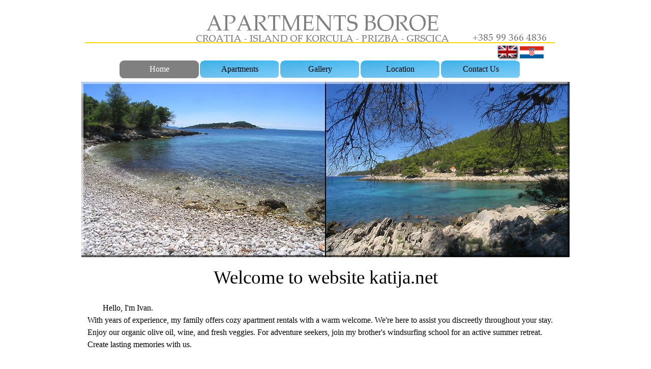

--- FILE ---
content_type: text/html
request_url: https://www.katija.net/
body_size: 3641
content:
<!DOCTYPE html><!-- HTML5 -->
<html prefix="og: http://ogp.me/ns#" lang="en-GB" dir="ltr">
	<head>
		<title>Apartments Boroe - Island Of Korcula - Croatia</title>
		<meta charset="utf-8" />
		<!--[if IE]><meta http-equiv="ImageToolbar" content="False" /><![endif]-->
		<meta name="author" content="PmK" />
		<meta name="generator" content="Incomedia WebSite X5 Evo 2023.1.5 - www.websitex5.com" />
		<meta property="og:image" content="https://katija.net/favImage.png" />
		<meta property="og:image:type" content="image/png">
		<meta property="og:image:width" content="3072">
		<meta property="og:image:height" content="2048">
		<meta name="viewport" content="width=device-width, initial-scale=1" />
		
		<link rel="stylesheet" href="style/reset.css?2023-1-5-0" media="screen,print" />
		<link rel="stylesheet" href="style/print.css?2023-1-5-0" media="print" />
		<link rel="stylesheet" href="style/style.css?2023-1-5-0" media="screen,print" />
		<link rel="stylesheet" href="style/template.css?2023-1-5-0" media="screen" />
		<link rel="stylesheet" href="pcss/index.css?2023-1-5-0-638535585602473912" media="screen,print" />
		<script src="res/jquery.js?2023-1-5-0"></script>
		<script src="res/x5engine.js?2023-1-5-0" data-files-version="2023-1-5-0"></script>
		<script>
			window.onload = function(){ checkBrowserCompatibility('Your browser does not support the features necessary to display this website.','Your browser may not support the features necessary to display this website.','[1]Update your browser[/1] or [2]continue without updating[/2].','http://outdatedbrowser.com/'); };
			x5engine.utils.currentPagePath = 'index.html';
		</script>
		<link rel="icon" href="favicon.png?2023-1-5-0-638535585590410862" type="image/png" />
	</head>
	<body>
		<div id="imPageExtContainer">
			<div id="imPageIntContainer">
				<div id="imHeaderBg"></div>
				<div id="imFooterBg"></div>
				<div id="imPage">
					<header id="imHeader">
						<h1 class="imHidden">Apartments Boroe - Island Of Korcula - Croatia</h1>
						<div id="imHeaderObjects"><div id="imHeader_imObjectImage_01_wrapper" class="template-object-wrapper"><div id="imHeader_imObjectImage_01"><div id="imHeader_imObjectImage_01_container"><img src="images/uk3_1.png" title="" alt="" width="54" height="39" />
</div></div></div><div id="imHeader_imObjectImage_02_wrapper" class="template-object-wrapper"><div id="imHeader_imObjectImage_02"><div id="imHeader_imObjectImage_02_container"><a href="https://www.katija.net/hr/index.html"><img src="images/f1339_croatia.png" title="" alt="" width="200" height="100" />
</a></div></div></div><div id="imHeader_imObjectImage_03_wrapper" class="template-object-wrapper"><div id="imHeader_imObjectImage_03"><div id="imHeader_imObjectImage_03_container"><a href="index.html" onclick="return x5engine.utils.location('index.html', null, false)"><img src="images/D6DBE6226FF283AA8DAAB386A916664A.png" title="" alt="" width="497" height="26" />
</a></div></div></div><div id="imHeader_imObjectImage_04_wrapper" class="template-object-wrapper"><div id="imHeader_imObjectImage_04"><div id="imHeader_imObjectImage_04_container"><a href="index.html" onclick="return x5engine.utils.location('index.html', null, false)"><img src="images/0ECFEF67491B96AA6AB9FBDDB57423D9.png" title="" alt="" width="459" height="58" />
</a></div></div></div><div id="imHeader_imObjectImage_05_wrapper" class="template-object-wrapper"><div id="imHeader_imObjectImage_05"><div id="imHeader_imObjectImage_05_container"><img src="images/59F0D511504C569EBA60081F0C4E5E8A.png" title="" alt="" width="145" height="26" />
</div></div></div><div id="imHeader_imHTMLObject_06_wrapper" class="template-object-wrapper"><div id="imHeader_imHTMLObject_06" class="imHTMLObject" style="text-align: center; width: 100%; overflow: hidden;"><HR COLOR="gold" WIDTH="100%"></div></div><div id="imHeader_imMenuObject_07_wrapper" class="template-object-wrapper"><!-- UNSEARCHABLE --><div id="imHeader_imMenuObject_07"><div id="imHeader_imMenuObject_07_container"><div class="hamburger-button hamburger-component"><div><div><div class="hamburger-bar"></div><div class="hamburger-bar"></div><div class="hamburger-bar"></div></div></div></div><div class="hamburger-menu-background-container hamburger-component">
	<div class="hamburger-menu-background menu-mobile menu-mobile-animated hidden">
		<div class="hamburger-menu-close-button"><span>&times;</span></div>
	</div>
</div>
<ul class="menu-mobile-animated hidden">
	<li class="imMnMnFirst imPage" data-link-paths=",/index.html,/">
<div class="label-wrapper">
<div class="label-inner-wrapper">
		<a class="label" href="index.html">
Home		</a>
</div>
</div>
	</li><li class="imMnMnMiddle imLevel" data-link-paths=",/apartments.html" data-link-hash="-1004210542"><div class="label-wrapper"><div class="label-inner-wrapper"><a href="apartments.html" class="label" onclick="return x5engine.utils.location('apartments.html', null, false)">Apartments</a></div></div><ul data-original-position="open-bottom" class="open-bottom" style="" >
	<li class="imMnMnFirst imPage" data-link-paths=",/app.--4-1-.html">
<div class="label-wrapper">
<div class="label-inner-wrapper">
		<a class="label" href="app.--4-1-.html">
Apartment Ivan 1		</a>
</div>
</div>
	</li><li class="imMnMnMiddle imPage" data-link-paths=",/app.--3-0--1.html">
<div class="label-wrapper">
<div class="label-inner-wrapper">
		<a class="label" href="app.--3-0--1.html">
Apartment Ivan 2		</a>
</div>
</div>
	</li><li class="imMnMnMiddle imPage" data-link-paths=",/app.--4-0--1.html">
<div class="label-wrapper">
<div class="label-inner-wrapper">
		<a class="label" href="app.--4-0--1.html">
Apartment Nikola 3		</a>
</div>
</div>
	</li><li class="imMnMnLast imPage" data-link-paths=",/studio--2-0-.html">
<div class="label-wrapper">
<div class="label-inner-wrapper">
		<a class="label" href="studio--2-0-.html">
Apartment Nikola 4		</a>
</div>
</div>
	</li></ul></li><li class="imMnMnMiddle imPage" data-link-paths=",/gallery.html">
<div class="label-wrapper">
<div class="label-inner-wrapper">
		<a class="label" href="gallery.html">
Gallery		</a>
</div>
</div>
	</li><li class="imMnMnMiddle imPage" data-link-paths=",/location.html">
<div class="label-wrapper">
<div class="label-inner-wrapper">
		<a class="label" href="location.html">
Location		</a>
</div>
</div>
	</li><li class="imMnMnLast imPage" data-link-paths=",/contact-us-.html">
<div class="label-wrapper">
<div class="label-inner-wrapper">
		<a class="label" href="contact-us-.html">
Contact Us 		</a>
</div>
</div>
	</li></ul></div></div><!-- UNSEARCHABLE END --><script>
var imHeader_imMenuObject_07_settings = {
	'menuId': 'imHeader_imMenuObject_07',
	'responsiveMenuEffect': 'slide',
	'responsiveMenuLevelOpenEvent': 'mouseover',
	'animationDuration': 1000,
}
x5engine.boot.push(function(){x5engine.initMenu(imHeader_imMenuObject_07_settings)});
$(function () {$('#imHeader_imMenuObject_07_container ul li').not('.imMnMnSeparator').each(function () {    var $this = $(this), timeout = 0;    $this.on('mouseenter', function () {        if($(this).parents('#imHeader_imMenuObject_07_container-menu-opened').length > 0) return;         clearTimeout(timeout);        setTimeout(function () { $this.children('ul, .multiple-column').stop(false, false).fadeIn(); }, 250);    }).on('mouseleave', function () {        if($(this).parents('#imHeader_imMenuObject_07_container-menu-opened').length > 0) return;         timeout = setTimeout(function () { $this.children('ul, .multiple-column').stop(false, false).fadeOut(); }, 250);    });});});

</script>
</div></div>
					</header>
					<div id="imStickyBarContainer">
						<div id="imStickyBarGraphics"></div>
						<div id="imStickyBar">
							<div id="imStickyBarObjects"></div>
						</div>
					</div>
					<a class="imHidden" href="#imGoToCont" title="Skip the main menu">Go to content</a>
					<div id="imSideBar">
						<div id="imSideBarObjects"></div>
					</div>
					<div id="imContentGraphics"></div>
					<main id="imContent">
						<a id="imGoToCont"></a>
						<div id="imPageRow_1" class="imPageRow">
						
						</div>
						<div id="imCell_1" class=""> <div id="imCellStyleGraphics_1"></div><div id="imCellStyleBorders_1"></div><div id="imObjectGallery_01"><div id="imObjectGalleryContainer_1"></div></div><script>var imObjectGallery_01_settings = {'target': '#imObjectGallery_01','backgroundColor': 'transparent','description': { 'fontSize': '9pt','fontFamily': 'Tahoma','fontStyle': 'normal','fontWeight': 'normal'},'autoplay': true,'thumbs': { 'position': 'none', 'number': 4 },'controlBar': { 'show': false, 'color': 'rgba(20, 20, 20, 1)' },'random': false,'fullScreen': false,'slideshow': { 'active': true, buttonPrev: { url: 'gallery/b01_l.png', x: -12, y: 0, width: 24, height: 37 }, buttonNext: { url: 'gallery/b01_r.png', x: -12, y: 0, width: 24, height: 37 }, nextPrevMode: 'none'},'media': [{'type': 'image','width': 960,'height': 345,'url': 'gallery/slg08.jpg','autoplayTime': 7000,'effect': 'fade'},{'type': 'image','width': 960,'height': 345,'url': 'gallery/_MG_3825.jpg','autoplayTime': 7000,'effect': 'fade'},{'type': 'image','width': 960,'height': 345,'url': 'gallery/korcula-grscica-apartments-boroe-house-06.jpg','autoplayTime': 7000,'effect': 'fade'},{'type': 'image','width': 960,'height': 345,'url': 'gallery/DJI017799.jpg','autoplayTime': 7000,'effect': 'fade'},{'type': 'image','width': 960,'height': 345,'url': 'gallery/img-korcula-group1-08.jpg','autoplayTime': 7000,'effect': 'fade'},{'type': 'image','width': 960,'height': 345,'url': 'gallery/_MG_3931.jpg','autoplayTime': 7000,'effect': 'fade'},{'type': 'image','width': 960,'height': 345,'url': 'gallery/korcula-grscica-apartments-boroe-house-11.jpg','autoplayTime': 7000,'effect': 'fade'},{'type': 'image','width': 960,'height': 345,'url': 'gallery/IMGP1422.jpg','autoplayTime': 7000,'effect': 'fade'}]};var dataimObjectGallery_01 = null;function loadimObjectGallery_01() {var startIndex = 0;if(!!dataimObjectGallery_01) {imObjectGallery_01_settings.startFrom = dataimObjectGallery_01.currentItemIndex();}var w = 0;var h = 0;w = $('#imObjectGallery_01').width();w = w + (0);var wImageMax = 960;wImageMax = wImageMax + (0);wImageMax = Math.min(960, wImageMax);w  = Math.min(w, wImageMax);h = w * 345 / 960;imObjectGallery_01_settings.width = w;imObjectGallery_01_settings.height = h;dataimObjectGallery_01 = x5engine.gallery(imObjectGallery_01_settings);}x5engine.boot.push(function() {var imObjectGallery_01_resizeTo = null,imObjectGallery_01_width = 0,isFirstTime = true;loadimObjectGallery_01();x5engine.utils.onElementResize(document.getElementById('imObjectGallery_01').parentNode, function (rect, target) {if (imObjectGallery_01_width == rect.width) {return;}imObjectGallery_01_width = rect.width;if (!!imObjectGallery_01_resizeTo) {clearTimeout(imObjectGallery_01_resizeTo);}imObjectGallery_01_resizeTo = setTimeout(function() {if(!isFirstTime) {loadimObjectGallery_01();}else {isFirstTime = false;}}, 50);});});</script></div><div id="imPageRow_2" class="imPageRow">
						
						</div>
						<div id="imCell_2" class=""> <div id="imCellStyleGraphics_2"></div><div id="imCellStyleBorders_2"></div><div id="imTextObject_02">
							<div data-index="0"  class="text-tab-content grid-prop current-tab "  id="imTextObject_02_tab0" style="opacity: 1; ">
								<div class="text-inner">
									<p class="imTACenter"><span class="fs28lh1-5 cf1 ff1">Welcome to website katija.net</span><br></p><blockquote><blockquote><div><br></div><div><span class="fs12lh1-5 ff2">Hello, I'm Ivan.</span></div></blockquote></blockquote><div><span class="fs12lh1-5 ff2">With years of experience, my family offers cozy apartment rentals with a warm welcome. We're here to assist you discreetly throughout your stay. Enjoy our organic olive oil, wine, and fresh veggies. For adventure seekers, join my brother's windsurfing school for an active summer retreat. Create lasting memories with us.</span></div><p class="imTACenter"><span class="fs28lh1-5 cf1 ff1"><br></span></p>
								</div>
							</div>
						
						</div>
						</div>
					</main>
					<footer id="imFooter">
						<div id="imFooterObjects"><div id="imFooter_imObjectImage_02_wrapper" class="template-object-wrapper"><div id="imFooter_imObjectImage_02"><div id="imFooter_imObjectImage_02_container"><a href="https://www.facebook.com/ApartmentsBoroe/"><img src="images/facee.jpg" title="Facebook" alt="" width="31" height="27" />
</a></div></div></div><div id="imFooter_imObjectImage_03_wrapper" class="template-object-wrapper"><div id="imFooter_imObjectImage_03"><div id="imFooter_imObjectImage_03_container"><a href="https://www.instagram.com/apartmentsboroe/"><img src="images/instaa.jpg" title="Instagram" alt="" width="31" height="26" />
</a></div></div></div><div id="imFooter_imObjectImage_04_wrapper" class="template-object-wrapper"><div id="imFooter_imObjectImage_04"><div id="imFooter_imObjectImage_04_container"><a href="https://msng.link/o/?385993664836=wa"><img src="images/whatss.jpg" title="Whatsapp" alt="" width="31" height="28" />
</a></div></div></div><div id="imFooter_imObjectImage_05_wrapper" class="template-object-wrapper"><div id="imFooter_imObjectImage_05"><div id="imFooter_imObjectImage_05_container"><a href="https://msng.link/o/?385993664836=vi"><img src="images/viberr.jpg" title="Viber" alt="" width="31" height="26" />
</a></div></div></div></div>
					</footer>
				</div>
				<span class="imHidden"><a href="#imGoToCont" title="Read this page again">Back to content</a></span>
			</div>
		</div>
		
		<noscript class="imNoScript"><div class="alert alert-red">To use this website you must enable JavaScript.</div></noscript>
	</body>
</html>
